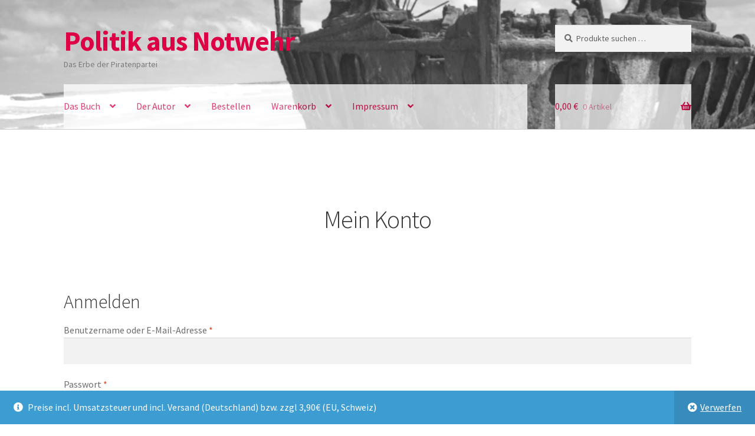

--- FILE ---
content_type: text/css
request_url: http://politik-aus-notwehr.de/wp-content/uploads/fonts/14c0a69114f8569ee260369e33ee77aa/font.css?v=1666874712
body_size: 1257
content:
/*
 * Font file created by Local Google Fonts 0.19
 * Created: Thu, 27 Oct 2022 12:45:09 +0000
 * Handle: storefront-fonts
 * Original URL: https://fonts.googleapis.com/css?family=Source+Sans+Pro%3A400%2C300%2C300italic%2C400italic%2C600%2C700%2C900&amp;subset=latin%2Clatin-ext
*/

/* cyrillic-ext */
@font-face {
  font-family: 'Source Sans Pro';
  font-style: italic;
  font-weight: 300;
  src: url(http://politik-aus-notwehr.de/wp-content/uploads/fonts/14c0a69114f8569ee260369e33ee77aa/source-sans-pro-cyrillic-ext-v21-italic-300.woff2?c=1666874709) format('woff2');
  unicode-range: U+0460-052F, U+1C80-1C88, U+20B4, U+2DE0-2DFF, U+A640-A69F, U+FE2E-FE2F;
}
/* cyrillic */
@font-face {
  font-family: 'Source Sans Pro';
  font-style: italic;
  font-weight: 300;
  src: url(http://politik-aus-notwehr.de/wp-content/uploads/fonts/14c0a69114f8569ee260369e33ee77aa/source-sans-pro-cyrillic-v21-italic-300.woff2?c=1666874709) format('woff2');
  unicode-range: U+0301, U+0400-045F, U+0490-0491, U+04B0-04B1, U+2116;
}
/* greek-ext */
@font-face {
  font-family: 'Source Sans Pro';
  font-style: italic;
  font-weight: 300;
  src: url(http://politik-aus-notwehr.de/wp-content/uploads/fonts/14c0a69114f8569ee260369e33ee77aa/source-sans-pro-greek-ext-v21-italic-300.woff2?c=1666874709) format('woff2');
  unicode-range: U+1F00-1FFF;
}
/* greek */
@font-face {
  font-family: 'Source Sans Pro';
  font-style: italic;
  font-weight: 300;
  src: url(http://politik-aus-notwehr.de/wp-content/uploads/fonts/14c0a69114f8569ee260369e33ee77aa/source-sans-pro-greek-v21-italic-300.woff2?c=1666874709) format('woff2');
  unicode-range: U+0370-03FF;
}
/* vietnamese */
@font-face {
  font-family: 'Source Sans Pro';
  font-style: italic;
  font-weight: 300;
  src: url(http://politik-aus-notwehr.de/wp-content/uploads/fonts/14c0a69114f8569ee260369e33ee77aa/source-sans-pro-vietnamese-v21-italic-300.woff2?c=1666874709) format('woff2');
  unicode-range: U+0102-0103, U+0110-0111, U+0128-0129, U+0168-0169, U+01A0-01A1, U+01AF-01B0, U+1EA0-1EF9, U+20AB;
}
/* latin-ext */
@font-face {
  font-family: 'Source Sans Pro';
  font-style: italic;
  font-weight: 300;
  src: url(http://politik-aus-notwehr.de/wp-content/uploads/fonts/14c0a69114f8569ee260369e33ee77aa/source-sans-pro-latin-ext-v21-italic-300.woff2?c=1666874709) format('woff2');
  unicode-range: U+0100-024F, U+0259, U+1E00-1EFF, U+2020, U+20A0-20AB, U+20AD-20CF, U+2113, U+2C60-2C7F, U+A720-A7FF;
}
/* latin */
@font-face {
  font-family: 'Source Sans Pro';
  font-style: italic;
  font-weight: 300;
  src: url(http://politik-aus-notwehr.de/wp-content/uploads/fonts/14c0a69114f8569ee260369e33ee77aa/source-sans-pro-latin-v21-italic-300.woff2?c=1666874709) format('woff2');
  unicode-range: U+0000-00FF, U+0131, U+0152-0153, U+02BB-02BC, U+02C6, U+02DA, U+02DC, U+2000-206F, U+2074, U+20AC, U+2122, U+2191, U+2193, U+2212, U+2215, U+FEFF, U+FFFD;
}
/* cyrillic-ext */
@font-face {
  font-family: 'Source Sans Pro';
  font-style: italic;
  font-weight: 400;
  src: url(http://politik-aus-notwehr.de/wp-content/uploads/fonts/14c0a69114f8569ee260369e33ee77aa/source-sans-pro-cyrillic-ext-v21-italic-400.woff2?c=1666874709) format('woff2');
  unicode-range: U+0460-052F, U+1C80-1C88, U+20B4, U+2DE0-2DFF, U+A640-A69F, U+FE2E-FE2F;
}
/* cyrillic */
@font-face {
  font-family: 'Source Sans Pro';
  font-style: italic;
  font-weight: 400;
  src: url(http://politik-aus-notwehr.de/wp-content/uploads/fonts/14c0a69114f8569ee260369e33ee77aa/source-sans-pro-cyrillic-v21-italic-400.woff2?c=1666874709) format('woff2');
  unicode-range: U+0301, U+0400-045F, U+0490-0491, U+04B0-04B1, U+2116;
}
/* greek-ext */
@font-face {
  font-family: 'Source Sans Pro';
  font-style: italic;
  font-weight: 400;
  src: url(http://politik-aus-notwehr.de/wp-content/uploads/fonts/14c0a69114f8569ee260369e33ee77aa/source-sans-pro-greek-ext-v21-italic-400.woff2?c=1666874709) format('woff2');
  unicode-range: U+1F00-1FFF;
}
/* greek */
@font-face {
  font-family: 'Source Sans Pro';
  font-style: italic;
  font-weight: 400;
  src: url(http://politik-aus-notwehr.de/wp-content/uploads/fonts/14c0a69114f8569ee260369e33ee77aa/source-sans-pro-greek-v21-italic-400.woff2?c=1666874709) format('woff2');
  unicode-range: U+0370-03FF;
}
/* vietnamese */
@font-face {
  font-family: 'Source Sans Pro';
  font-style: italic;
  font-weight: 400;
  src: url(http://politik-aus-notwehr.de/wp-content/uploads/fonts/14c0a69114f8569ee260369e33ee77aa/source-sans-pro-vietnamese-v21-italic-400.woff2?c=1666874709) format('woff2');
  unicode-range: U+0102-0103, U+0110-0111, U+0128-0129, U+0168-0169, U+01A0-01A1, U+01AF-01B0, U+1EA0-1EF9, U+20AB;
}
/* latin-ext */
@font-face {
  font-family: 'Source Sans Pro';
  font-style: italic;
  font-weight: 400;
  src: url(http://politik-aus-notwehr.de/wp-content/uploads/fonts/14c0a69114f8569ee260369e33ee77aa/source-sans-pro-latin-ext-v21-italic-400.woff2?c=1666874710) format('woff2');
  unicode-range: U+0100-024F, U+0259, U+1E00-1EFF, U+2020, U+20A0-20AB, U+20AD-20CF, U+2113, U+2C60-2C7F, U+A720-A7FF;
}
/* latin */
@font-face {
  font-family: 'Source Sans Pro';
  font-style: italic;
  font-weight: 400;
  src: url(http://politik-aus-notwehr.de/wp-content/uploads/fonts/14c0a69114f8569ee260369e33ee77aa/source-sans-pro-latin-v21-italic-400.woff2?c=1666874710) format('woff2');
  unicode-range: U+0000-00FF, U+0131, U+0152-0153, U+02BB-02BC, U+02C6, U+02DA, U+02DC, U+2000-206F, U+2074, U+20AC, U+2122, U+2191, U+2193, U+2212, U+2215, U+FEFF, U+FFFD;
}
/* cyrillic-ext */
@font-face {
  font-family: 'Source Sans Pro';
  font-style: normal;
  font-weight: 300;
  src: url(http://politik-aus-notwehr.de/wp-content/uploads/fonts/14c0a69114f8569ee260369e33ee77aa/source-sans-pro-cyrillic-ext-v21-normal-300.woff2?c=1666874710) format('woff2');
  unicode-range: U+0460-052F, U+1C80-1C88, U+20B4, U+2DE0-2DFF, U+A640-A69F, U+FE2E-FE2F;
}
/* cyrillic */
@font-face {
  font-family: 'Source Sans Pro';
  font-style: normal;
  font-weight: 300;
  src: url(http://politik-aus-notwehr.de/wp-content/uploads/fonts/14c0a69114f8569ee260369e33ee77aa/source-sans-pro-cyrillic-v21-normal-300.woff2?c=1666874710) format('woff2');
  unicode-range: U+0301, U+0400-045F, U+0490-0491, U+04B0-04B1, U+2116;
}
/* greek-ext */
@font-face {
  font-family: 'Source Sans Pro';
  font-style: normal;
  font-weight: 300;
  src: url(http://politik-aus-notwehr.de/wp-content/uploads/fonts/14c0a69114f8569ee260369e33ee77aa/source-sans-pro-greek-ext-v21-normal-300.woff2?c=1666874710) format('woff2');
  unicode-range: U+1F00-1FFF;
}
/* greek */
@font-face {
  font-family: 'Source Sans Pro';
  font-style: normal;
  font-weight: 300;
  src: url(http://politik-aus-notwehr.de/wp-content/uploads/fonts/14c0a69114f8569ee260369e33ee77aa/source-sans-pro-greek-v21-normal-300.woff2?c=1666874710) format('woff2');
  unicode-range: U+0370-03FF;
}
/* vietnamese */
@font-face {
  font-family: 'Source Sans Pro';
  font-style: normal;
  font-weight: 300;
  src: url(http://politik-aus-notwehr.de/wp-content/uploads/fonts/14c0a69114f8569ee260369e33ee77aa/source-sans-pro-vietnamese-v21-normal-300.woff2?c=1666874710) format('woff2');
  unicode-range: U+0102-0103, U+0110-0111, U+0128-0129, U+0168-0169, U+01A0-01A1, U+01AF-01B0, U+1EA0-1EF9, U+20AB;
}
/* latin-ext */
@font-face {
  font-family: 'Source Sans Pro';
  font-style: normal;
  font-weight: 300;
  src: url(http://politik-aus-notwehr.de/wp-content/uploads/fonts/14c0a69114f8569ee260369e33ee77aa/source-sans-pro-latin-ext-v21-normal-300.woff2?c=1666874710) format('woff2');
  unicode-range: U+0100-024F, U+0259, U+1E00-1EFF, U+2020, U+20A0-20AB, U+20AD-20CF, U+2113, U+2C60-2C7F, U+A720-A7FF;
}
/* latin */
@font-face {
  font-family: 'Source Sans Pro';
  font-style: normal;
  font-weight: 300;
  src: url(http://politik-aus-notwehr.de/wp-content/uploads/fonts/14c0a69114f8569ee260369e33ee77aa/source-sans-pro-latin-v21-normal-300.woff2?c=1666874710) format('woff2');
  unicode-range: U+0000-00FF, U+0131, U+0152-0153, U+02BB-02BC, U+02C6, U+02DA, U+02DC, U+2000-206F, U+2074, U+20AC, U+2122, U+2191, U+2193, U+2212, U+2215, U+FEFF, U+FFFD;
}
/* cyrillic-ext */
@font-face {
  font-family: 'Source Sans Pro';
  font-style: normal;
  font-weight: 400;
  src: url(http://politik-aus-notwehr.de/wp-content/uploads/fonts/14c0a69114f8569ee260369e33ee77aa/source-sans-pro-cyrillic-ext-v21-normal-400.woff2?c=1666874710) format('woff2');
  unicode-range: U+0460-052F, U+1C80-1C88, U+20B4, U+2DE0-2DFF, U+A640-A69F, U+FE2E-FE2F;
}
/* cyrillic */
@font-face {
  font-family: 'Source Sans Pro';
  font-style: normal;
  font-weight: 400;
  src: url(http://politik-aus-notwehr.de/wp-content/uploads/fonts/14c0a69114f8569ee260369e33ee77aa/source-sans-pro-cyrillic-v21-normal-400.woff2?c=1666874710) format('woff2');
  unicode-range: U+0301, U+0400-045F, U+0490-0491, U+04B0-04B1, U+2116;
}
/* greek-ext */
@font-face {
  font-family: 'Source Sans Pro';
  font-style: normal;
  font-weight: 400;
  src: url(http://politik-aus-notwehr.de/wp-content/uploads/fonts/14c0a69114f8569ee260369e33ee77aa/source-sans-pro-greek-ext-v21-normal-400.woff2?c=1666874710) format('woff2');
  unicode-range: U+1F00-1FFF;
}
/* greek */
@font-face {
  font-family: 'Source Sans Pro';
  font-style: normal;
  font-weight: 400;
  src: url(http://politik-aus-notwehr.de/wp-content/uploads/fonts/14c0a69114f8569ee260369e33ee77aa/source-sans-pro-greek-v21-normal-400.woff2?c=1666874710) format('woff2');
  unicode-range: U+0370-03FF;
}
/* vietnamese */
@font-face {
  font-family: 'Source Sans Pro';
  font-style: normal;
  font-weight: 400;
  src: url(http://politik-aus-notwehr.de/wp-content/uploads/fonts/14c0a69114f8569ee260369e33ee77aa/source-sans-pro-vietnamese-v21-normal-400.woff2?c=1666874710) format('woff2');
  unicode-range: U+0102-0103, U+0110-0111, U+0128-0129, U+0168-0169, U+01A0-01A1, U+01AF-01B0, U+1EA0-1EF9, U+20AB;
}
/* latin-ext */
@font-face {
  font-family: 'Source Sans Pro';
  font-style: normal;
  font-weight: 400;
  src: url(http://politik-aus-notwehr.de/wp-content/uploads/fonts/14c0a69114f8569ee260369e33ee77aa/source-sans-pro-latin-ext-v21-normal-400.woff2?c=1666874710) format('woff2');
  unicode-range: U+0100-024F, U+0259, U+1E00-1EFF, U+2020, U+20A0-20AB, U+20AD-20CF, U+2113, U+2C60-2C7F, U+A720-A7FF;
}
/* latin */
@font-face {
  font-family: 'Source Sans Pro';
  font-style: normal;
  font-weight: 400;
  src: url(http://politik-aus-notwehr.de/wp-content/uploads/fonts/14c0a69114f8569ee260369e33ee77aa/source-sans-pro-latin-v21-normal-400.woff2?c=1666874711) format('woff2');
  unicode-range: U+0000-00FF, U+0131, U+0152-0153, U+02BB-02BC, U+02C6, U+02DA, U+02DC, U+2000-206F, U+2074, U+20AC, U+2122, U+2191, U+2193, U+2212, U+2215, U+FEFF, U+FFFD;
}
/* cyrillic-ext */
@font-face {
  font-family: 'Source Sans Pro';
  font-style: normal;
  font-weight: 600;
  src: url(http://politik-aus-notwehr.de/wp-content/uploads/fonts/14c0a69114f8569ee260369e33ee77aa/source-sans-pro-cyrillic-ext-v21-normal-600.woff2?c=1666874711) format('woff2');
  unicode-range: U+0460-052F, U+1C80-1C88, U+20B4, U+2DE0-2DFF, U+A640-A69F, U+FE2E-FE2F;
}
/* cyrillic */
@font-face {
  font-family: 'Source Sans Pro';
  font-style: normal;
  font-weight: 600;
  src: url(http://politik-aus-notwehr.de/wp-content/uploads/fonts/14c0a69114f8569ee260369e33ee77aa/source-sans-pro-cyrillic-v21-normal-600.woff2?c=1666874711) format('woff2');
  unicode-range: U+0301, U+0400-045F, U+0490-0491, U+04B0-04B1, U+2116;
}
/* greek-ext */
@font-face {
  font-family: 'Source Sans Pro';
  font-style: normal;
  font-weight: 600;
  src: url(http://politik-aus-notwehr.de/wp-content/uploads/fonts/14c0a69114f8569ee260369e33ee77aa/source-sans-pro-greek-ext-v21-normal-600.woff2?c=1666874711) format('woff2');
  unicode-range: U+1F00-1FFF;
}
/* greek */
@font-face {
  font-family: 'Source Sans Pro';
  font-style: normal;
  font-weight: 600;
  src: url(http://politik-aus-notwehr.de/wp-content/uploads/fonts/14c0a69114f8569ee260369e33ee77aa/source-sans-pro-greek-v21-normal-600.woff2?c=1666874711) format('woff2');
  unicode-range: U+0370-03FF;
}
/* vietnamese */
@font-face {
  font-family: 'Source Sans Pro';
  font-style: normal;
  font-weight: 600;
  src: url(http://politik-aus-notwehr.de/wp-content/uploads/fonts/14c0a69114f8569ee260369e33ee77aa/source-sans-pro-vietnamese-v21-normal-600.woff2?c=1666874711) format('woff2');
  unicode-range: U+0102-0103, U+0110-0111, U+0128-0129, U+0168-0169, U+01A0-01A1, U+01AF-01B0, U+1EA0-1EF9, U+20AB;
}
/* latin-ext */
@font-face {
  font-family: 'Source Sans Pro';
  font-style: normal;
  font-weight: 600;
  src: url(http://politik-aus-notwehr.de/wp-content/uploads/fonts/14c0a69114f8569ee260369e33ee77aa/source-sans-pro-latin-ext-v21-normal-600.woff2?c=1666874711) format('woff2');
  unicode-range: U+0100-024F, U+0259, U+1E00-1EFF, U+2020, U+20A0-20AB, U+20AD-20CF, U+2113, U+2C60-2C7F, U+A720-A7FF;
}
/* latin */
@font-face {
  font-family: 'Source Sans Pro';
  font-style: normal;
  font-weight: 600;
  src: url(http://politik-aus-notwehr.de/wp-content/uploads/fonts/14c0a69114f8569ee260369e33ee77aa/source-sans-pro-latin-v21-normal-600.woff2?c=1666874711) format('woff2');
  unicode-range: U+0000-00FF, U+0131, U+0152-0153, U+02BB-02BC, U+02C6, U+02DA, U+02DC, U+2000-206F, U+2074, U+20AC, U+2122, U+2191, U+2193, U+2212, U+2215, U+FEFF, U+FFFD;
}
/* cyrillic-ext */
@font-face {
  font-family: 'Source Sans Pro';
  font-style: normal;
  font-weight: 700;
  src: url(http://politik-aus-notwehr.de/wp-content/uploads/fonts/14c0a69114f8569ee260369e33ee77aa/source-sans-pro-cyrillic-ext-v21-normal-700.woff2?c=1666874711) format('woff2');
  unicode-range: U+0460-052F, U+1C80-1C88, U+20B4, U+2DE0-2DFF, U+A640-A69F, U+FE2E-FE2F;
}
/* cyrillic */
@font-face {
  font-family: 'Source Sans Pro';
  font-style: normal;
  font-weight: 700;
  src: url(http://politik-aus-notwehr.de/wp-content/uploads/fonts/14c0a69114f8569ee260369e33ee77aa/source-sans-pro-cyrillic-v21-normal-700.woff2?c=1666874711) format('woff2');
  unicode-range: U+0301, U+0400-045F, U+0490-0491, U+04B0-04B1, U+2116;
}
/* greek-ext */
@font-face {
  font-family: 'Source Sans Pro';
  font-style: normal;
  font-weight: 700;
  src: url(http://politik-aus-notwehr.de/wp-content/uploads/fonts/14c0a69114f8569ee260369e33ee77aa/source-sans-pro-greek-ext-v21-normal-700.woff2?c=1666874711) format('woff2');
  unicode-range: U+1F00-1FFF;
}
/* greek */
@font-face {
  font-family: 'Source Sans Pro';
  font-style: normal;
  font-weight: 700;
  src: url(http://politik-aus-notwehr.de/wp-content/uploads/fonts/14c0a69114f8569ee260369e33ee77aa/source-sans-pro-greek-v21-normal-700.woff2?c=1666874711) format('woff2');
  unicode-range: U+0370-03FF;
}
/* vietnamese */
@font-face {
  font-family: 'Source Sans Pro';
  font-style: normal;
  font-weight: 700;
  src: url(http://politik-aus-notwehr.de/wp-content/uploads/fonts/14c0a69114f8569ee260369e33ee77aa/source-sans-pro-vietnamese-v21-normal-700.woff2?c=1666874711) format('woff2');
  unicode-range: U+0102-0103, U+0110-0111, U+0128-0129, U+0168-0169, U+01A0-01A1, U+01AF-01B0, U+1EA0-1EF9, U+20AB;
}
/* latin-ext */
@font-face {
  font-family: 'Source Sans Pro';
  font-style: normal;
  font-weight: 700;
  src: url(http://politik-aus-notwehr.de/wp-content/uploads/fonts/14c0a69114f8569ee260369e33ee77aa/source-sans-pro-latin-ext-v21-normal-700.woff2?c=1666874711) format('woff2');
  unicode-range: U+0100-024F, U+0259, U+1E00-1EFF, U+2020, U+20A0-20AB, U+20AD-20CF, U+2113, U+2C60-2C7F, U+A720-A7FF;
}
/* latin */
@font-face {
  font-family: 'Source Sans Pro';
  font-style: normal;
  font-weight: 700;
  src: url(http://politik-aus-notwehr.de/wp-content/uploads/fonts/14c0a69114f8569ee260369e33ee77aa/source-sans-pro-latin-v21-normal-700.woff2?c=1666874712) format('woff2');
  unicode-range: U+0000-00FF, U+0131, U+0152-0153, U+02BB-02BC, U+02C6, U+02DA, U+02DC, U+2000-206F, U+2074, U+20AC, U+2122, U+2191, U+2193, U+2212, U+2215, U+FEFF, U+FFFD;
}
/* cyrillic-ext */
@font-face {
  font-family: 'Source Sans Pro';
  font-style: normal;
  font-weight: 900;
  src: url(http://politik-aus-notwehr.de/wp-content/uploads/fonts/14c0a69114f8569ee260369e33ee77aa/source-sans-pro-cyrillic-ext-v21-normal-900.woff2?c=1666874712) format('woff2');
  unicode-range: U+0460-052F, U+1C80-1C88, U+20B4, U+2DE0-2DFF, U+A640-A69F, U+FE2E-FE2F;
}
/* cyrillic */
@font-face {
  font-family: 'Source Sans Pro';
  font-style: normal;
  font-weight: 900;
  src: url(http://politik-aus-notwehr.de/wp-content/uploads/fonts/14c0a69114f8569ee260369e33ee77aa/source-sans-pro-cyrillic-v21-normal-900.woff2?c=1666874712) format('woff2');
  unicode-range: U+0301, U+0400-045F, U+0490-0491, U+04B0-04B1, U+2116;
}
/* greek-ext */
@font-face {
  font-family: 'Source Sans Pro';
  font-style: normal;
  font-weight: 900;
  src: url(http://politik-aus-notwehr.de/wp-content/uploads/fonts/14c0a69114f8569ee260369e33ee77aa/source-sans-pro-greek-ext-v21-normal-900.woff2?c=1666874712) format('woff2');
  unicode-range: U+1F00-1FFF;
}
/* greek */
@font-face {
  font-family: 'Source Sans Pro';
  font-style: normal;
  font-weight: 900;
  src: url(http://politik-aus-notwehr.de/wp-content/uploads/fonts/14c0a69114f8569ee260369e33ee77aa/source-sans-pro-greek-v21-normal-900.woff2?c=1666874712) format('woff2');
  unicode-range: U+0370-03FF;
}
/* vietnamese */
@font-face {
  font-family: 'Source Sans Pro';
  font-style: normal;
  font-weight: 900;
  src: url(http://politik-aus-notwehr.de/wp-content/uploads/fonts/14c0a69114f8569ee260369e33ee77aa/source-sans-pro-vietnamese-v21-normal-900.woff2?c=1666874712) format('woff2');
  unicode-range: U+0102-0103, U+0110-0111, U+0128-0129, U+0168-0169, U+01A0-01A1, U+01AF-01B0, U+1EA0-1EF9, U+20AB;
}
/* latin-ext */
@font-face {
  font-family: 'Source Sans Pro';
  font-style: normal;
  font-weight: 900;
  src: url(http://politik-aus-notwehr.de/wp-content/uploads/fonts/14c0a69114f8569ee260369e33ee77aa/source-sans-pro-latin-ext-v21-normal-900.woff2?c=1666874712) format('woff2');
  unicode-range: U+0100-024F, U+0259, U+1E00-1EFF, U+2020, U+20A0-20AB, U+20AD-20CF, U+2113, U+2C60-2C7F, U+A720-A7FF;
}
/* latin */
@font-face {
  font-family: 'Source Sans Pro';
  font-style: normal;
  font-weight: 900;
  src: url(http://politik-aus-notwehr.de/wp-content/uploads/fonts/14c0a69114f8569ee260369e33ee77aa/source-sans-pro-latin-v21-normal-900.woff2?c=1666874712) format('woff2');
  unicode-range: U+0000-00FF, U+0131, U+0152-0153, U+02BB-02BC, U+02C6, U+02DA, U+02DC, U+2000-206F, U+2074, U+20AC, U+2122, U+2191, U+2193, U+2212, U+2215, U+FEFF, U+FFFD;
}
